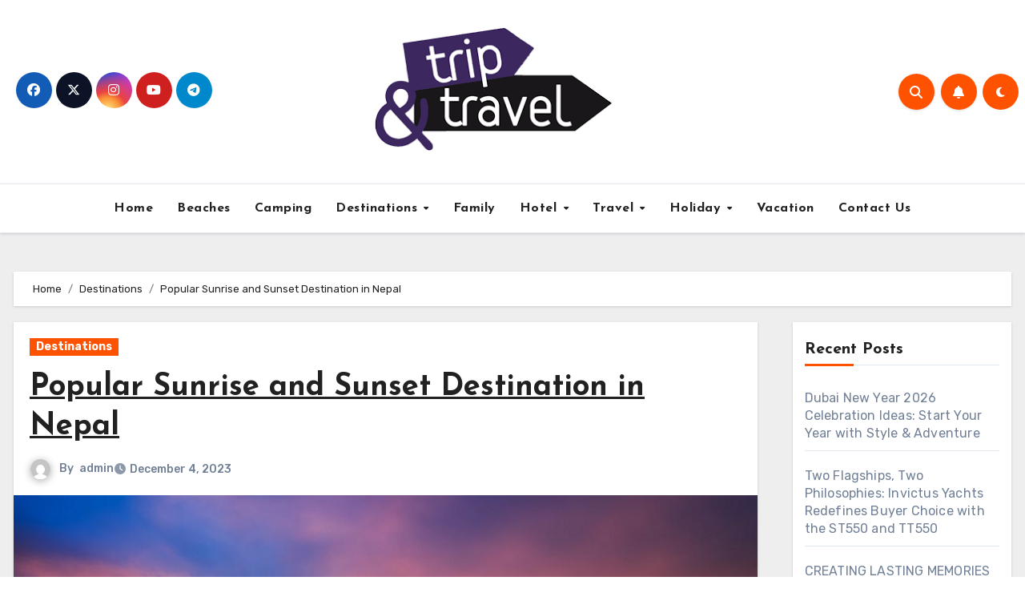

--- FILE ---
content_type: text/html; charset=UTF-8
request_url: https://traveltripblog.com/popular-sunrise-and-sunset-destination-in-nepal/
body_size: 25294
content:
<!-- =========================
  Page Breadcrumb   
============================== -->
<!DOCTYPE html>
<html lang="en-US">
<head>
	<meta name="adxom-verification" content="1gnitsoptseugdiap329402b4302f7fb4590f7f2034b2">

<meta charset="UTF-8">
<meta name="viewport" content="width=device-width, initial-scale=1">
<link rel="profile" href="https://gmpg.org/xfn/11">
<script async src="https://pagead2.googlesyndication.com/pagead/js/adsbygoogle.js?client=ca-pub-7003628982713027"
     crossorigin="anonymous"></script>
<meta name="robots" content="noodp" />
<meta name="robots" content="index, follow" /> 
<title>Popular Sunrise and Sunset Destination in Nepal | Traveltripblog.com</title>
    <style>
        #wpadminbar #wp-admin-bar-p404_free_top_button .ab-icon:before {
            content: "\f103";
            color:red;
            top: 2px;
        }
    </style>
    <meta name='robots' content='max-image-preview:large' />

<!-- All In One SEO Pack 3.7.1[608,662] -->
<meta name="description"  content="Nagarkot is the closest sunset and sunrise viewing point to Kathmandu. Mountains like Mount Everest, Annapurna, Manaslu, Ganesh Himal, Dorje Lakpa, and Langtang can be viewed from Nagarkot." />

<script type="application/ld+json" class="aioseop-schema">{"@context":"https://schema.org","@graph":[{"@type":"Organization","@id":"https://traveltripblog.com/#organization","url":"https://traveltripblog.com/","name":"","sameAs":[],"logo":{"@type":"ImageObject","@id":"https://traveltripblog.com/#logo","url":"https://traveltripblog.com/wp-content/uploads/2023/02/cropped-traveltripblog.png","caption":""},"image":{"@id":"https://traveltripblog.com/#logo"}},{"@type":"WebSite","@id":"https://traveltripblog.com/#website","url":"https://traveltripblog.com/","name":"","publisher":{"@id":"https://traveltripblog.com/#organization"},"potentialAction":{"@type":"SearchAction","target":"https://traveltripblog.com/?s={search_term_string}","query-input":"required name=search_term_string"}},{"@type":"WebPage","@id":"https://traveltripblog.com/popular-sunrise-and-sunset-destination-in-nepal/#webpage","url":"https://traveltripblog.com/popular-sunrise-and-sunset-destination-in-nepal/","inLanguage":"en-US","name":"Popular Sunrise and Sunset Destination in Nepal","isPartOf":{"@id":"https://traveltripblog.com/#website"},"breadcrumb":{"@id":"https://traveltripblog.com/popular-sunrise-and-sunset-destination-in-nepal/#breadcrumblist"},"description":"Nagarkot is the closest sunset and sunrise viewing point to Kathmandu. Mountains like Mount Everest, Annapurna, Manaslu, Ganesh Himal, Dorje Lakpa, and Langtang can be viewed from Nagarkot.","image":{"@type":"ImageObject","@id":"https://traveltripblog.com/popular-sunrise-and-sunset-destination-in-nepal/#primaryimage","url":"https://traveltripblog.com/wp-content/uploads/2023/11/destination.jpg","width":876,"height":492},"primaryImageOfPage":{"@id":"https://traveltripblog.com/popular-sunrise-and-sunset-destination-in-nepal/#primaryimage"},"datePublished":"2023-12-04T10:33:05+00:00","dateModified":"2023-12-04T11:04:23+00:00"},{"@type":"Article","@id":"https://traveltripblog.com/popular-sunrise-and-sunset-destination-in-nepal/#article","isPartOf":{"@id":"https://traveltripblog.com/popular-sunrise-and-sunset-destination-in-nepal/#webpage"},"author":{"@id":"https://traveltripblog.com/author/admin/#author"},"headline":"Popular Sunrise and Sunset Destination in Nepal","datePublished":"2023-12-04T10:33:05+00:00","dateModified":"2023-12-04T11:04:23+00:00","commentCount":0,"mainEntityOfPage":{"@id":"https://traveltripblog.com/popular-sunrise-and-sunset-destination-in-nepal/#webpage"},"publisher":{"@id":"https://traveltripblog.com/#organization"},"articleSection":"Destinations","image":{"@type":"ImageObject","@id":"https://traveltripblog.com/popular-sunrise-and-sunset-destination-in-nepal/#primaryimage","url":"https://traveltripblog.com/wp-content/uploads/2023/11/destination.jpg","width":876,"height":492}},{"@type":"Person","@id":"https://traveltripblog.com/author/admin/#author","name":"admin","sameAs":[],"image":{"@type":"ImageObject","@id":"https://traveltripblog.com/#personlogo","url":"https://secure.gravatar.com/avatar/424fc0aa8183da21d20cc3f03ee62099?s=96&d=mm&r=g","width":96,"height":96,"caption":"admin"}},{"@type":"BreadcrumbList","@id":"https://traveltripblog.com/popular-sunrise-and-sunset-destination-in-nepal/#breadcrumblist","itemListElement":[{"@type":"ListItem","position":1,"item":{"@type":"WebPage","@id":"https://traveltripblog.com/","url":"https://traveltripblog.com/","name":"Travel Trip Blog Sharing Latest News About Travel | Traveltripblog.com"}},{"@type":"ListItem","position":2,"item":{"@type":"WebPage","@id":"https://traveltripblog.com/popular-sunrise-and-sunset-destination-in-nepal/","url":"https://traveltripblog.com/popular-sunrise-and-sunset-destination-in-nepal/","name":"Popular Sunrise and Sunset Destination in Nepal"}}]}]}</script>
<link rel="canonical" href="https://traveltripblog.com/popular-sunrise-and-sunset-destination-in-nepal/" />
<!-- All In One SEO Pack -->
<link rel='dns-prefetch' href='//fonts.googleapis.com' />
<link rel="alternate" type="application/rss+xml" title=" &raquo; Feed" href="https://traveltripblog.com/feed/" />
<link rel="alternate" type="application/rss+xml" title=" &raquo; Comments Feed" href="https://traveltripblog.com/comments/feed/" />
<link rel="alternate" type="application/rss+xml" title=" &raquo; Popular Sunrise and Sunset Destination in Nepal Comments Feed" href="https://traveltripblog.com/popular-sunrise-and-sunset-destination-in-nepal/feed/" />
<script type="text/javascript">
/* <![CDATA[ */
window._wpemojiSettings = {"baseUrl":"https:\/\/s.w.org\/images\/core\/emoji\/15.0.3\/72x72\/","ext":".png","svgUrl":"https:\/\/s.w.org\/images\/core\/emoji\/15.0.3\/svg\/","svgExt":".svg","source":{"concatemoji":"https:\/\/traveltripblog.com\/wp-includes\/js\/wp-emoji-release.min.js?ver=6.6.4"}};
/*! This file is auto-generated */
!function(i,n){var o,s,e;function c(e){try{var t={supportTests:e,timestamp:(new Date).valueOf()};sessionStorage.setItem(o,JSON.stringify(t))}catch(e){}}function p(e,t,n){e.clearRect(0,0,e.canvas.width,e.canvas.height),e.fillText(t,0,0);var t=new Uint32Array(e.getImageData(0,0,e.canvas.width,e.canvas.height).data),r=(e.clearRect(0,0,e.canvas.width,e.canvas.height),e.fillText(n,0,0),new Uint32Array(e.getImageData(0,0,e.canvas.width,e.canvas.height).data));return t.every(function(e,t){return e===r[t]})}function u(e,t,n){switch(t){case"flag":return n(e,"\ud83c\udff3\ufe0f\u200d\u26a7\ufe0f","\ud83c\udff3\ufe0f\u200b\u26a7\ufe0f")?!1:!n(e,"\ud83c\uddfa\ud83c\uddf3","\ud83c\uddfa\u200b\ud83c\uddf3")&&!n(e,"\ud83c\udff4\udb40\udc67\udb40\udc62\udb40\udc65\udb40\udc6e\udb40\udc67\udb40\udc7f","\ud83c\udff4\u200b\udb40\udc67\u200b\udb40\udc62\u200b\udb40\udc65\u200b\udb40\udc6e\u200b\udb40\udc67\u200b\udb40\udc7f");case"emoji":return!n(e,"\ud83d\udc26\u200d\u2b1b","\ud83d\udc26\u200b\u2b1b")}return!1}function f(e,t,n){var r="undefined"!=typeof WorkerGlobalScope&&self instanceof WorkerGlobalScope?new OffscreenCanvas(300,150):i.createElement("canvas"),a=r.getContext("2d",{willReadFrequently:!0}),o=(a.textBaseline="top",a.font="600 32px Arial",{});return e.forEach(function(e){o[e]=t(a,e,n)}),o}function t(e){var t=i.createElement("script");t.src=e,t.defer=!0,i.head.appendChild(t)}"undefined"!=typeof Promise&&(o="wpEmojiSettingsSupports",s=["flag","emoji"],n.supports={everything:!0,everythingExceptFlag:!0},e=new Promise(function(e){i.addEventListener("DOMContentLoaded",e,{once:!0})}),new Promise(function(t){var n=function(){try{var e=JSON.parse(sessionStorage.getItem(o));if("object"==typeof e&&"number"==typeof e.timestamp&&(new Date).valueOf()<e.timestamp+604800&&"object"==typeof e.supportTests)return e.supportTests}catch(e){}return null}();if(!n){if("undefined"!=typeof Worker&&"undefined"!=typeof OffscreenCanvas&&"undefined"!=typeof URL&&URL.createObjectURL&&"undefined"!=typeof Blob)try{var e="postMessage("+f.toString()+"("+[JSON.stringify(s),u.toString(),p.toString()].join(",")+"));",r=new Blob([e],{type:"text/javascript"}),a=new Worker(URL.createObjectURL(r),{name:"wpTestEmojiSupports"});return void(a.onmessage=function(e){c(n=e.data),a.terminate(),t(n)})}catch(e){}c(n=f(s,u,p))}t(n)}).then(function(e){for(var t in e)n.supports[t]=e[t],n.supports.everything=n.supports.everything&&n.supports[t],"flag"!==t&&(n.supports.everythingExceptFlag=n.supports.everythingExceptFlag&&n.supports[t]);n.supports.everythingExceptFlag=n.supports.everythingExceptFlag&&!n.supports.flag,n.DOMReady=!1,n.readyCallback=function(){n.DOMReady=!0}}).then(function(){return e}).then(function(){var e;n.supports.everything||(n.readyCallback(),(e=n.source||{}).concatemoji?t(e.concatemoji):e.wpemoji&&e.twemoji&&(t(e.twemoji),t(e.wpemoji)))}))}((window,document),window._wpemojiSettings);
/* ]]> */
</script>
		<style type="text/css">
			.epvc-eye {
				margin-right: 3px;
				width: 13px;
				display: inline-block;
				height: 13px;
				border: solid 1px #000;
				border-radius:  75% 15%;
				position: relative;
				transform: rotate(45deg);
			}
			.epvc-eye:before {
				content: '';
				display: block;
				position: absolute;
				width: 5px;
				height: 5px;
				border: solid 1px #000;
				border-radius: 50%;
				left: 3px;
				top: 3px;
			}
		</style>
	<style id='wp-emoji-styles-inline-css' type='text/css'>

	img.wp-smiley, img.emoji {
		display: inline !important;
		border: none !important;
		box-shadow: none !important;
		height: 1em !important;
		width: 1em !important;
		margin: 0 0.07em !important;
		vertical-align: -0.1em !important;
		background: none !important;
		padding: 0 !important;
	}
</style>
<link rel='stylesheet' id='wp-block-library-css' href='https://traveltripblog.com/wp-includes/css/dist/block-library/style.min.css?ver=6.6.4' type='text/css' media='all' />
<style id='wp-block-library-theme-inline-css' type='text/css'>
.wp-block-audio :where(figcaption){color:#555;font-size:13px;text-align:center}.is-dark-theme .wp-block-audio :where(figcaption){color:#ffffffa6}.wp-block-audio{margin:0 0 1em}.wp-block-code{border:1px solid #ccc;border-radius:4px;font-family:Menlo,Consolas,monaco,monospace;padding:.8em 1em}.wp-block-embed :where(figcaption){color:#555;font-size:13px;text-align:center}.is-dark-theme .wp-block-embed :where(figcaption){color:#ffffffa6}.wp-block-embed{margin:0 0 1em}.blocks-gallery-caption{color:#555;font-size:13px;text-align:center}.is-dark-theme .blocks-gallery-caption{color:#ffffffa6}:root :where(.wp-block-image figcaption){color:#555;font-size:13px;text-align:center}.is-dark-theme :root :where(.wp-block-image figcaption){color:#ffffffa6}.wp-block-image{margin:0 0 1em}.wp-block-pullquote{border-bottom:4px solid;border-top:4px solid;color:currentColor;margin-bottom:1.75em}.wp-block-pullquote cite,.wp-block-pullquote footer,.wp-block-pullquote__citation{color:currentColor;font-size:.8125em;font-style:normal;text-transform:uppercase}.wp-block-quote{border-left:.25em solid;margin:0 0 1.75em;padding-left:1em}.wp-block-quote cite,.wp-block-quote footer{color:currentColor;font-size:.8125em;font-style:normal;position:relative}.wp-block-quote.has-text-align-right{border-left:none;border-right:.25em solid;padding-left:0;padding-right:1em}.wp-block-quote.has-text-align-center{border:none;padding-left:0}.wp-block-quote.is-large,.wp-block-quote.is-style-large,.wp-block-quote.is-style-plain{border:none}.wp-block-search .wp-block-search__label{font-weight:700}.wp-block-search__button{border:1px solid #ccc;padding:.375em .625em}:where(.wp-block-group.has-background){padding:1.25em 2.375em}.wp-block-separator.has-css-opacity{opacity:.4}.wp-block-separator{border:none;border-bottom:2px solid;margin-left:auto;margin-right:auto}.wp-block-separator.has-alpha-channel-opacity{opacity:1}.wp-block-separator:not(.is-style-wide):not(.is-style-dots){width:100px}.wp-block-separator.has-background:not(.is-style-dots){border-bottom:none;height:1px}.wp-block-separator.has-background:not(.is-style-wide):not(.is-style-dots){height:2px}.wp-block-table{margin:0 0 1em}.wp-block-table td,.wp-block-table th{word-break:normal}.wp-block-table :where(figcaption){color:#555;font-size:13px;text-align:center}.is-dark-theme .wp-block-table :where(figcaption){color:#ffffffa6}.wp-block-video :where(figcaption){color:#555;font-size:13px;text-align:center}.is-dark-theme .wp-block-video :where(figcaption){color:#ffffffa6}.wp-block-video{margin:0 0 1em}:root :where(.wp-block-template-part.has-background){margin-bottom:0;margin-top:0;padding:1.25em 2.375em}
</style>
<style id='classic-theme-styles-inline-css' type='text/css'>
/*! This file is auto-generated */
.wp-block-button__link{color:#fff;background-color:#32373c;border-radius:9999px;box-shadow:none;text-decoration:none;padding:calc(.667em + 2px) calc(1.333em + 2px);font-size:1.125em}.wp-block-file__button{background:#32373c;color:#fff;text-decoration:none}
</style>
<style id='global-styles-inline-css' type='text/css'>
:root{--wp--preset--aspect-ratio--square: 1;--wp--preset--aspect-ratio--4-3: 4/3;--wp--preset--aspect-ratio--3-4: 3/4;--wp--preset--aspect-ratio--3-2: 3/2;--wp--preset--aspect-ratio--2-3: 2/3;--wp--preset--aspect-ratio--16-9: 16/9;--wp--preset--aspect-ratio--9-16: 9/16;--wp--preset--color--black: #000000;--wp--preset--color--cyan-bluish-gray: #abb8c3;--wp--preset--color--white: #ffffff;--wp--preset--color--pale-pink: #f78da7;--wp--preset--color--vivid-red: #cf2e2e;--wp--preset--color--luminous-vivid-orange: #ff6900;--wp--preset--color--luminous-vivid-amber: #fcb900;--wp--preset--color--light-green-cyan: #7bdcb5;--wp--preset--color--vivid-green-cyan: #00d084;--wp--preset--color--pale-cyan-blue: #8ed1fc;--wp--preset--color--vivid-cyan-blue: #0693e3;--wp--preset--color--vivid-purple: #9b51e0;--wp--preset--gradient--vivid-cyan-blue-to-vivid-purple: linear-gradient(135deg,rgba(6,147,227,1) 0%,rgb(155,81,224) 100%);--wp--preset--gradient--light-green-cyan-to-vivid-green-cyan: linear-gradient(135deg,rgb(122,220,180) 0%,rgb(0,208,130) 100%);--wp--preset--gradient--luminous-vivid-amber-to-luminous-vivid-orange: linear-gradient(135deg,rgba(252,185,0,1) 0%,rgba(255,105,0,1) 100%);--wp--preset--gradient--luminous-vivid-orange-to-vivid-red: linear-gradient(135deg,rgba(255,105,0,1) 0%,rgb(207,46,46) 100%);--wp--preset--gradient--very-light-gray-to-cyan-bluish-gray: linear-gradient(135deg,rgb(238,238,238) 0%,rgb(169,184,195) 100%);--wp--preset--gradient--cool-to-warm-spectrum: linear-gradient(135deg,rgb(74,234,220) 0%,rgb(151,120,209) 20%,rgb(207,42,186) 40%,rgb(238,44,130) 60%,rgb(251,105,98) 80%,rgb(254,248,76) 100%);--wp--preset--gradient--blush-light-purple: linear-gradient(135deg,rgb(255,206,236) 0%,rgb(152,150,240) 100%);--wp--preset--gradient--blush-bordeaux: linear-gradient(135deg,rgb(254,205,165) 0%,rgb(254,45,45) 50%,rgb(107,0,62) 100%);--wp--preset--gradient--luminous-dusk: linear-gradient(135deg,rgb(255,203,112) 0%,rgb(199,81,192) 50%,rgb(65,88,208) 100%);--wp--preset--gradient--pale-ocean: linear-gradient(135deg,rgb(255,245,203) 0%,rgb(182,227,212) 50%,rgb(51,167,181) 100%);--wp--preset--gradient--electric-grass: linear-gradient(135deg,rgb(202,248,128) 0%,rgb(113,206,126) 100%);--wp--preset--gradient--midnight: linear-gradient(135deg,rgb(2,3,129) 0%,rgb(40,116,252) 100%);--wp--preset--font-size--small: 13px;--wp--preset--font-size--medium: 20px;--wp--preset--font-size--large: 36px;--wp--preset--font-size--x-large: 42px;--wp--preset--spacing--20: 0.44rem;--wp--preset--spacing--30: 0.67rem;--wp--preset--spacing--40: 1rem;--wp--preset--spacing--50: 1.5rem;--wp--preset--spacing--60: 2.25rem;--wp--preset--spacing--70: 3.38rem;--wp--preset--spacing--80: 5.06rem;--wp--preset--shadow--natural: 6px 6px 9px rgba(0, 0, 0, 0.2);--wp--preset--shadow--deep: 12px 12px 50px rgba(0, 0, 0, 0.4);--wp--preset--shadow--sharp: 6px 6px 0px rgba(0, 0, 0, 0.2);--wp--preset--shadow--outlined: 6px 6px 0px -3px rgba(255, 255, 255, 1), 6px 6px rgba(0, 0, 0, 1);--wp--preset--shadow--crisp: 6px 6px 0px rgba(0, 0, 0, 1);}:root :where(.is-layout-flow) > :first-child{margin-block-start: 0;}:root :where(.is-layout-flow) > :last-child{margin-block-end: 0;}:root :where(.is-layout-flow) > *{margin-block-start: 24px;margin-block-end: 0;}:root :where(.is-layout-constrained) > :first-child{margin-block-start: 0;}:root :where(.is-layout-constrained) > :last-child{margin-block-end: 0;}:root :where(.is-layout-constrained) > *{margin-block-start: 24px;margin-block-end: 0;}:root :where(.is-layout-flex){gap: 24px;}:root :where(.is-layout-grid){gap: 24px;}body .is-layout-flex{display: flex;}.is-layout-flex{flex-wrap: wrap;align-items: center;}.is-layout-flex > :is(*, div){margin: 0;}body .is-layout-grid{display: grid;}.is-layout-grid > :is(*, div){margin: 0;}.has-black-color{color: var(--wp--preset--color--black) !important;}.has-cyan-bluish-gray-color{color: var(--wp--preset--color--cyan-bluish-gray) !important;}.has-white-color{color: var(--wp--preset--color--white) !important;}.has-pale-pink-color{color: var(--wp--preset--color--pale-pink) !important;}.has-vivid-red-color{color: var(--wp--preset--color--vivid-red) !important;}.has-luminous-vivid-orange-color{color: var(--wp--preset--color--luminous-vivid-orange) !important;}.has-luminous-vivid-amber-color{color: var(--wp--preset--color--luminous-vivid-amber) !important;}.has-light-green-cyan-color{color: var(--wp--preset--color--light-green-cyan) !important;}.has-vivid-green-cyan-color{color: var(--wp--preset--color--vivid-green-cyan) !important;}.has-pale-cyan-blue-color{color: var(--wp--preset--color--pale-cyan-blue) !important;}.has-vivid-cyan-blue-color{color: var(--wp--preset--color--vivid-cyan-blue) !important;}.has-vivid-purple-color{color: var(--wp--preset--color--vivid-purple) !important;}.has-black-background-color{background-color: var(--wp--preset--color--black) !important;}.has-cyan-bluish-gray-background-color{background-color: var(--wp--preset--color--cyan-bluish-gray) !important;}.has-white-background-color{background-color: var(--wp--preset--color--white) !important;}.has-pale-pink-background-color{background-color: var(--wp--preset--color--pale-pink) !important;}.has-vivid-red-background-color{background-color: var(--wp--preset--color--vivid-red) !important;}.has-luminous-vivid-orange-background-color{background-color: var(--wp--preset--color--luminous-vivid-orange) !important;}.has-luminous-vivid-amber-background-color{background-color: var(--wp--preset--color--luminous-vivid-amber) !important;}.has-light-green-cyan-background-color{background-color: var(--wp--preset--color--light-green-cyan) !important;}.has-vivid-green-cyan-background-color{background-color: var(--wp--preset--color--vivid-green-cyan) !important;}.has-pale-cyan-blue-background-color{background-color: var(--wp--preset--color--pale-cyan-blue) !important;}.has-vivid-cyan-blue-background-color{background-color: var(--wp--preset--color--vivid-cyan-blue) !important;}.has-vivid-purple-background-color{background-color: var(--wp--preset--color--vivid-purple) !important;}.has-black-border-color{border-color: var(--wp--preset--color--black) !important;}.has-cyan-bluish-gray-border-color{border-color: var(--wp--preset--color--cyan-bluish-gray) !important;}.has-white-border-color{border-color: var(--wp--preset--color--white) !important;}.has-pale-pink-border-color{border-color: var(--wp--preset--color--pale-pink) !important;}.has-vivid-red-border-color{border-color: var(--wp--preset--color--vivid-red) !important;}.has-luminous-vivid-orange-border-color{border-color: var(--wp--preset--color--luminous-vivid-orange) !important;}.has-luminous-vivid-amber-border-color{border-color: var(--wp--preset--color--luminous-vivid-amber) !important;}.has-light-green-cyan-border-color{border-color: var(--wp--preset--color--light-green-cyan) !important;}.has-vivid-green-cyan-border-color{border-color: var(--wp--preset--color--vivid-green-cyan) !important;}.has-pale-cyan-blue-border-color{border-color: var(--wp--preset--color--pale-cyan-blue) !important;}.has-vivid-cyan-blue-border-color{border-color: var(--wp--preset--color--vivid-cyan-blue) !important;}.has-vivid-purple-border-color{border-color: var(--wp--preset--color--vivid-purple) !important;}.has-vivid-cyan-blue-to-vivid-purple-gradient-background{background: var(--wp--preset--gradient--vivid-cyan-blue-to-vivid-purple) !important;}.has-light-green-cyan-to-vivid-green-cyan-gradient-background{background: var(--wp--preset--gradient--light-green-cyan-to-vivid-green-cyan) !important;}.has-luminous-vivid-amber-to-luminous-vivid-orange-gradient-background{background: var(--wp--preset--gradient--luminous-vivid-amber-to-luminous-vivid-orange) !important;}.has-luminous-vivid-orange-to-vivid-red-gradient-background{background: var(--wp--preset--gradient--luminous-vivid-orange-to-vivid-red) !important;}.has-very-light-gray-to-cyan-bluish-gray-gradient-background{background: var(--wp--preset--gradient--very-light-gray-to-cyan-bluish-gray) !important;}.has-cool-to-warm-spectrum-gradient-background{background: var(--wp--preset--gradient--cool-to-warm-spectrum) !important;}.has-blush-light-purple-gradient-background{background: var(--wp--preset--gradient--blush-light-purple) !important;}.has-blush-bordeaux-gradient-background{background: var(--wp--preset--gradient--blush-bordeaux) !important;}.has-luminous-dusk-gradient-background{background: var(--wp--preset--gradient--luminous-dusk) !important;}.has-pale-ocean-gradient-background{background: var(--wp--preset--gradient--pale-ocean) !important;}.has-electric-grass-gradient-background{background: var(--wp--preset--gradient--electric-grass) !important;}.has-midnight-gradient-background{background: var(--wp--preset--gradient--midnight) !important;}.has-small-font-size{font-size: var(--wp--preset--font-size--small) !important;}.has-medium-font-size{font-size: var(--wp--preset--font-size--medium) !important;}.has-large-font-size{font-size: var(--wp--preset--font-size--large) !important;}.has-x-large-font-size{font-size: var(--wp--preset--font-size--x-large) !important;}
:root :where(.wp-block-pullquote){font-size: 1.5em;line-height: 1.6;}
</style>
<link rel='stylesheet' id='blogus-fonts-css' href='//fonts.googleapis.com/css?family=Josefin+Sans%3A300%2C400%2C500%2C700%7COpen+Sans%3A300%2C400%2C600%2C700%7CKalam%3A300%2C400%2C700%7CRokkitt%3A300%2C400%2C700%7CJost%3A300%2C400%2C500%2C700%7CPoppins%3A300%2C400%2C500%2C600%2C700%7CLato%3A300%2C400%2C700%7CNoto+Serif%3A300%2C400%2C700%7CRaleway%3A300%2C400%2C500%2C700%7CRoboto%3A300%2C400%2C500%2C700%7CRubik%3A300%2C400%2C500%2C700&#038;display=swap&#038;subset=latin,latin-ext' type='text/css' media='all' />
<link rel='stylesheet' id='blogus-google-fonts-css' href='//fonts.googleapis.com/css?family=ABeeZee%7CAbel%7CAbril+Fatface%7CAclonica%7CAcme%7CActor%7CAdamina%7CAdvent+Pro%7CAguafina+Script%7CAkronim%7CAladin%7CAldrich%7CAlef%7CAlegreya%7CAlegreya+SC%7CAlegreya+Sans%7CAlegreya+Sans+SC%7CAlex+Brush%7CAlfa+Slab+One%7CAlice%7CAlike%7CAlike+Angular%7CAllan%7CAllerta%7CAllerta+Stencil%7CAllura%7CAlmendra%7CAlmendra+Display%7CAlmendra+SC%7CAmarante%7CAmaranth%7CAmatic+SC%7CAmatica+SC%7CAmethysta%7CAmiko%7CAmiri%7CAmita%7CAnaheim%7CAndada%7CAndika%7CAngkor%7CAnnie+Use+Your+Telescope%7CAnonymous+Pro%7CAntic%7CAntic+Didone%7CAntic+Slab%7CAnton%7CArapey%7CArbutus%7CArbutus+Slab%7CArchitects+Daughter%7CArchivo+Black%7CArchivo+Narrow%7CAref+Ruqaa%7CArima+Madurai%7CArimo%7CArizonia%7CArmata%7CArtifika%7CArvo%7CArya%7CAsap%7CAsar%7CAsset%7CAssistant%7CAstloch%7CAsul%7CAthiti%7CAtma%7CAtomic+Age%7CAubrey%7CAudiowide%7CAutour+One%7CAverage%7CAverage+Sans%7CAveria+Gruesa+Libre%7CAveria+Libre%7CAveria+Sans+Libre%7CAveria+Serif+Libre%7CBad+Script%7CBaloo%7CBaloo+Bhai%7CBaloo+Da%7CBaloo+Thambi%7CBalthazar%7CBangers%7CBasic%7CBattambang%7CBaumans%7CBayon%7CBelgrano%7CBelleza%7CBenchNine%7CBentham%7CBerkshire+Swash%7CBevan%7CBigelow+Rules%7CBigshot+One%7CBilbo%7CBilbo+Swash+Caps%7CBioRhyme%7CBioRhyme+Expanded%7CBiryani%7CBitter%7CBlack+Ops+One%7CBokor%7CBonbon%7CBoogaloo%7CBowlby+One%7CBowlby+One+SC%7CBrawler%7CBree+Serif%7CBubblegum+Sans%7CBubbler+One%7CBuda%7CBuenard%7CBungee%7CBungee+Hairline%7CBungee+Inline%7CBungee+Outline%7CBungee+Shade%7CButcherman%7CButterfly+Kids%7CCabin%7CCabin+Condensed%7CCabin+Sketch%7CCaesar+Dressing%7CCagliostro%7CCairo%7CCalligraffitti%7CCambay%7CCambo%7CCandal%7CCantarell%7CCantata+One%7CCantora+One%7CCapriola%7CCardo%7CCarme%7CCarrois+Gothic%7CCarrois+Gothic+SC%7CCarter+One%7CCatamaran%7CCaudex%7CCaveat%7CCaveat+Brush%7CCedarville+Cursive%7CCeviche+One%7CChanga%7CChanga+One%7CChango%7CChathura%7CChau+Philomene+One%7CChela+One%7CChelsea+Market%7CChenla%7CCherry+Cream+Soda%7CCherry+Swash%7CChewy%7CChicle%7CChivo%7CChonburi%7CCinzel%7CCinzel+Decorative%7CClicker+Script%7CCoda%7CCoda+Caption%7CCodystar%7CCoiny%7CCombo%7CComfortaa%7CComing+Soon%7CConcert+One%7CCondiment%7CContent%7CContrail+One%7CConvergence%7CCookie%7CCopse%7CCorben%7CCormorant%7CCormorant+Garamond%7CCormorant+Infant%7CCormorant+SC%7CCormorant+Unicase%7CCormorant+Upright%7CCourgette%7CCousine%7CCoustard%7CCovered+By+Your+Grace%7CCrafty+Girls%7CCreepster%7CCrete+Round%7CCrimson+Text%7CCroissant+One%7CCrushed%7CCuprum%7CCutive%7CCutive+Mono%7CDamion%7CDancing+Script%7CDangrek%7CDavid+Libre%7CDawning+of+a+New+Day%7CDays+One%7CDekko%7CDelius%7CDelius+Swash+Caps%7CDelius+Unicase%7CDella+Respira%7CDenk+One%7CDevonshire%7CDhurjati%7CDidact+Gothic%7CDiplomata%7CDiplomata+SC%7CDomine%7CDonegal+One%7CDoppio+One%7CDorsa%7CDosis%7CDr+Sugiyama%7CDroid+Sans%7CDroid+Sans+Mono%7CDroid+Serif%7CDuru+Sans%7CDynalight%7CEB+Garamond%7CEagle+Lake%7CEater%7CEconomica%7CEczar%7CEk+Mukta%7CEl+Messiri%7CElectrolize%7CElsie%7CElsie+Swash+Caps%7CEmblema+One%7CEmilys+Candy%7CEngagement%7CEnglebert%7CEnriqueta%7CErica+One%7CEsteban%7CEuphoria+Script%7CEwert%7CExo%7CExo+2%7CExpletus+Sans%7CFanwood+Text%7CFarsan%7CFascinate%7CFascinate+Inline%7CFaster+One%7CFasthand%7CFauna+One%7CFederant%7CFedero%7CFelipa%7CFenix%7CFinger+Paint%7CFira+Mono%7CFira+Sans%7CFjalla+One%7CFjord+One%7CFlamenco%7CFlavors%7CFondamento%7CFontdiner+Swanky%7CForum%7CFrancois+One%7CFrank+Ruhl+Libre%7CFreckle+Face%7CFredericka+the+Great%7CFredoka+One%7CFreehand%7CFresca%7CFrijole%7CFruktur%7CFugaz+One%7CGFS+Didot%7CGFS+Neohellenic%7CGabriela%7CGafata%7CGalada%7CGaldeano%7CGalindo%7CGentium+Basic%7CGentium+Book+Basic%7CGeo%7CGeostar%7CGeostar+Fill%7CGermania+One%7CGidugu%7CGilda+Display%7CGive+You+Glory%7CGlass+Antiqua%7CGlegoo%7CGloria+Hallelujah%7CGoblin+One%7CGochi+Hand%7CGorditas%7CGoudy+Bookletter+1911%7CGraduate%7CGrand+Hotel%7CGravitas+One%7CGreat+Vibes%7CGriffy%7CGruppo%7CGudea%7CGurajada%7CHabibi%7CHalant%7CHammersmith+One%7CHanalei%7CHanalei+Fill%7CHandlee%7CHanuman%7CHappy+Monkey%7CHarmattan%7CHeadland+One%7CHeebo%7CHenny+Penny%7CHerr+Von+Muellerhoff%7CHind%7CHind+Guntur%7CHind+Madurai%7CHind+Siliguri%7CHind+Vadodara%7CHoltwood+One+SC%7CHomemade+Apple%7CHomenaje%7CIM+Fell+DW+Pica%7CIM+Fell+DW+Pica+SC%7CIM+Fell+Double+Pica%7CIM+Fell+Double+Pica+SC%7CIM+Fell+English%7CIM+Fell+English+SC%7CIM+Fell+French+Canon%7CIM+Fell+French+Canon+SC%7CIM+Fell+Great+Primer%7CIM+Fell+Great+Primer+SC%7CIceberg%7CIceland%7CImprima%7CInconsolata%7CInder%7CIndie+Flower%7CInika%7CInknut+Antiqua%7CIrish+Grover%7CIstok+Web%7CItaliana%7CItalianno%7CItim%7CJacques+Francois%7CJacques+Francois+Shadow%7CJaldi%7CJim+Nightshade%7CJockey+One%7CJolly+Lodger%7CJomhuria%7CJosefin+Sans%7CJosefin+Slab%7CJoti+One%7CJudson%7CJulee%7CJulius+Sans+One%7CJunge%7CJura%7CJust+Another+Hand%7CJust+Me+Again+Down+Here%7CKadwa%7CKalam%7CKameron%7CKanit%7CKantumruy%7CKarla%7CKarma%7CKatibeh%7CKaushan+Script%7CKavivanar%7CKavoon%7CKdam+Thmor%7CKeania+One%7CKelly+Slab%7CKenia%7CKhand%7CKhmer%7CKhula%7CKite+One%7CKnewave%7CKotta+One%7CKoulen%7CKranky%7CKreon%7CKristi%7CKrona+One%7CKumar+One%7CKumar+One+Outline%7CKurale%7CLa+Belle+Aurore%7CLaila%7CLakki+Reddy%7CLalezar%7CLancelot%7CLateef%7CLato%7CLeague+Script%7CLeckerli+One%7CLedger%7CLekton%7CLemon%7CLemonada%7CLibre+Baskerville%7CLibre+Franklin%7CLife+Savers%7CLilita+One%7CLily+Script+One%7CLimelight%7CLinden+Hill%7CLobster%7CLobster+Two%7CLondrina+Outline%7CLondrina+Shadow%7CLondrina+Sketch%7CLondrina+Solid%7CLora%7CLove+Ya+Like+A+Sister%7CLoved+by+the+King%7CLovers+Quarrel%7CLuckiest+Guy%7CLusitana%7CLustria%7CMacondo%7CMacondo+Swash+Caps%7CMada%7CMagra%7CMaiden+Orange%7CMaitree%7CMako%7CMallanna%7CMandali%7CMarcellus%7CMarcellus+SC%7CMarck+Script%7CMargarine%7CMarko+One%7CMarmelad%7CMartel%7CMartel+Sans%7CMarvel%7CMate%7CMate+SC%7CMaven+Pro%7CMcLaren%7CMeddon%7CMedievalSharp%7CMedula+One%7CMeera+Inimai%7CMegrim%7CMeie+Script%7CMerienda%7CMerienda+One%7CMerriweather%7CMerriweather+Sans%7CMetal%7CMetal+Mania%7CMetamorphous%7CMetrophobic%7CMichroma%7CMilonga%7CMiltonian%7CMiltonian+Tattoo%7CMiniver%7CMiriam+Libre%7CMirza%7CMiss+Fajardose%7CMitr%7CModak%7CModern+Antiqua%7CMogra%7CMolengo%7CMolle%7CMonda%7CMonofett%7CMonoton%7CMonsieur+La+Doulaise%7CMontaga%7CMontez%7CMontserrat%7CMontserrat+Alternates%7CMontserrat+Subrayada%7CMoul%7CMoulpali%7CMountains+of+Christmas%7CMouse+Memoirs%7CMr+Bedfort%7CMr+Dafoe%7CMr+De+Haviland%7CMrs+Saint+Delafield%7CMrs+Sheppards%7CMukta+Vaani%7CMuli%7CMystery+Quest%7CNTR%7CNeucha%7CNeuton%7CNew+Rocker%7CNews+Cycle%7CNiconne%7CNixie+One%7CNobile%7CNokora%7CNorican%7CNosifer%7CNothing+You+Could+Do%7CNoticia+Text%7CNoto+Sans%7CNoto+Serif%7CNova+Cut%7CNova+Flat%7CNova+Mono%7CNova+Oval%7CNova+Round%7CNova+Script%7CNova+Slim%7CNova+Square%7CNumans%7CNunito%7COdor+Mean+Chey%7COffside%7COld+Standard+TT%7COldenburg%7COleo+Script%7COleo+Script+Swash+Caps%7COpen+Sans%7COpen+Sans+Condensed%7COranienbaum%7COrbitron%7COregano%7COrienta%7COriginal+Surfer%7COswald%7COver+the+Rainbow%7COverlock%7COverlock+SC%7COvo%7COxygen%7COxygen+Mono%7CPT+Mono%7CPT+Sans%7CPT+Sans+Caption%7CPT+Sans+Narrow%7CPT+Serif%7CPT+Serif+Caption%7CPacifico%7CPalanquin%7CPalanquin+Dark%7CPaprika%7CParisienne%7CPassero+One%7CPassion+One%7CPathway+Gothic+One%7CPatrick+Hand%7CPatrick+Hand+SC%7CPattaya%7CPatua+One%7CPavanam%7CPaytone+One%7CPeddana%7CPeralta%7CPermanent+Marker%7CPetit+Formal+Script%7CPetrona%7CPhilosopher%7CPiedra%7CPinyon+Script%7CPirata+One%7CPlaster%7CPlay%7CPlayball%7CPlayfair+Display%7CPlayfair+Display+SC%7CPodkova%7CPoiret+One%7CPoller+One%7CPoly%7CPompiere%7CPontano+Sans%7CPoppins%7CPort+Lligat+Sans%7CPort+Lligat+Slab%7CPragati+Narrow%7CPrata%7CPreahvihear%7CPress+Start+2P%7CPridi%7CPrincess+Sofia%7CProciono%7CPrompt%7CProsto+One%7CProza+Libre%7CPuritan%7CPurple+Purse%7CQuando%7CQuantico%7CQuattrocento%7CQuattrocento+Sans%7CQuestrial%7CQuicksand%7CQuintessential%7CQwigley%7CRacing+Sans+One%7CRadley%7CRajdhani%7CRakkas%7CRaleway%7CRaleway+Dots%7CRamabhadra%7CRamaraja%7CRambla%7CRammetto+One%7CRanchers%7CRancho%7CRanga%7CRasa%7CRationale%7CRavi+Prakash%7CRedressed%7CReem+Kufi%7CReenie+Beanie%7CRevalia%7CRhodium+Libre%7CRibeye%7CRibeye+Marrow%7CRighteous%7CRisque%7CRoboto%7CRoboto+Condensed%7CRoboto+Mono%7CRoboto+Slab%7CRochester%7CRock+Salt%7CRokkitt%7CRomanesco%7CRopa+Sans%7CRosario%7CRosarivo%7CRouge+Script%7CRozha+One%7CRubik%7CRubik+Mono+One%7CRubik+One%7CRuda%7CRufina%7CRuge+Boogie%7CRuluko%7CRum+Raisin%7CRuslan+Display%7CRusso+One%7CRuthie%7CRye%7CSacramento%7CSahitya%7CSail%7CSalsa%7CSanchez%7CSancreek%7CSansita+One%7CSarala%7CSarina%7CSarpanch%7CSatisfy%7CScada%7CScheherazade%7CSchoolbell%7CScope+One%7CSeaweed+Script%7CSecular+One%7CSevillana%7CSeymour+One%7CShadows+Into+Light%7CShadows+Into+Light+Two%7CShanti%7CShare%7CShare+Tech%7CShare+Tech+Mono%7CShojumaru%7CShort+Stack%7CShrikhand%7CSiemreap%7CSigmar+One%7CSignika%7CSignika+Negative%7CSimonetta%7CSintony%7CSirin+Stencil%7CSix+Caps%7CSkranji%7CSlabo+13px%7CSlabo+27px%7CSlackey%7CSmokum%7CSmythe%7CSniglet%7CSnippet%7CSnowburst+One%7CSofadi+One%7CSofia%7CSonsie+One%7CSorts+Mill+Goudy%7CSource+Code+Pro%7CSource+Sans+Pro%7CSource+Serif+Pro%7CSpace+Mono%7CSpecial+Elite%7CSpicy+Rice%7CSpinnaker%7CSpirax%7CSquada+One%7CSree+Krushnadevaraya%7CSriracha%7CStalemate%7CStalinist+One%7CStardos+Stencil%7CStint+Ultra+Condensed%7CStint+Ultra+Expanded%7CStoke%7CStrait%7CSue+Ellen+Francisco%7CSuez+One%7CSumana%7CSunshiney%7CSupermercado+One%7CSura%7CSuranna%7CSuravaram%7CSuwannaphum%7CSwanky+and+Moo+Moo%7CSyncopate%7CTangerine%7CTaprom%7CTauri%7CTaviraj%7CTeko%7CTelex%7CTenali+Ramakrishna%7CTenor+Sans%7CText+Me+One%7CThe+Girl+Next+Door%7CTienne%7CTillana%7CTimmana%7CTinos%7CTitan+One%7CTitillium+Web%7CTrade+Winds%7CTrirong%7CTrocchi%7CTrochut%7CTrykker%7CTulpen+One%7CUbuntu%7CUbuntu+Condensed%7CUbuntu+Mono%7CUltra%7CUncial+Antiqua%7CUnderdog%7CUnica+One%7CUnifrakturCook%7CUnifrakturMaguntia%7CUnkempt%7CUnlock%7CUnna%7CVT323%7CVampiro+One%7CVarela%7CVarela+Round%7CVast+Shadow%7CVesper+Libre%7CVibur%7CVidaloka%7CViga%7CVoces%7CVolkhov%7CVollkorn%7CVoltaire%7CWaiting+for+the+Sunrise%7CWallpoet%7CWalter+Turncoat%7CWarnes%7CWellfleet%7CWendy+One%7CWire+One%7CWork+Sans%7CYanone+Kaffeesatz%7CYantramanav%7CYatra+One%7CYellowtail%7CYeseva+One%7CYesteryear%7CYrsa%7CZeyada&#038;subset=latin%2Clatin-ext' type='text/css' media='all' />
<link rel='stylesheet' id='bootstrap-css' href='https://traveltripblog.com/wp-content/themes/blogus/css/bootstrap.css?ver=6.6.4' type='text/css' media='all' />
<link rel='stylesheet' id='blogus-style-css' href='https://traveltripblog.com/wp-content/themes/blogboom/style.css?ver=6.6.4' type='text/css' media='all' />
<link rel='stylesheet' id='all-css-css' href='https://traveltripblog.com/wp-content/themes/blogus/css/all.css?ver=6.6.4' type='text/css' media='all' />
<link rel='stylesheet' id='dark-css' href='https://traveltripblog.com/wp-content/themes/blogus/css/colors/dark.css?ver=6.6.4' type='text/css' media='all' />
<link rel='stylesheet' id='swiper-bundle-css-css' href='https://traveltripblog.com/wp-content/themes/blogus/css/swiper-bundle.css?ver=6.6.4' type='text/css' media='all' />
<link rel='stylesheet' id='smartmenus-css' href='https://traveltripblog.com/wp-content/themes/blogus/css/jquery.smartmenus.bootstrap.css?ver=6.6.4' type='text/css' media='all' />
<link rel='stylesheet' id='animate-css' href='https://traveltripblog.com/wp-content/themes/blogus/css/animate.css?ver=6.6.4' type='text/css' media='all' />
<link rel='stylesheet' id='blogus-style-parent-css' href='https://traveltripblog.com/wp-content/themes/blogus/style.css?ver=6.6.4' type='text/css' media='all' />
<link rel='stylesheet' id='blogboom-style-css' href='https://traveltripblog.com/wp-content/themes/blogboom/style.css?ver=1.0' type='text/css' media='all' />
<link rel='stylesheet' id='blogboom-default-css-css' href='https://traveltripblog.com/wp-content/themes/blogboom/css/colors/default.css?ver=6.6.4' type='text/css' media='all' />
<link rel='stylesheet' id='blogboom-dark-css' href='https://traveltripblog.com/wp-content/themes/blogus/css/colors/dark.css?ver=6.6.4' type='text/css' media='all' />
<script type="text/javascript" src="https://traveltripblog.com/wp-includes/js/jquery/jquery.min.js?ver=3.7.1" id="jquery-core-js"></script>
<script type="text/javascript" src="https://traveltripblog.com/wp-includes/js/jquery/jquery-migrate.min.js?ver=3.4.1" id="jquery-migrate-js"></script>
<script type="text/javascript" src="https://traveltripblog.com/wp-content/themes/blogus/js/navigation.js?ver=6.6.4" id="blogus-navigation-js"></script>
<script type="text/javascript" src="https://traveltripblog.com/wp-content/themes/blogus/js/bootstrap.js?ver=6.6.4" id="blogus_bootstrap_script-js"></script>
<script type="text/javascript" src="https://traveltripblog.com/wp-content/themes/blogus/js/swiper-bundle.js?ver=6.6.4" id="swiper-bundle-js"></script>
<script type="text/javascript" src="https://traveltripblog.com/wp-content/themes/blogus/js/main.js?ver=6.6.4" id="blogus_main-js-js"></script>
<script type="text/javascript" src="https://traveltripblog.com/wp-content/themes/blogus/js/sticksy.min.js?ver=6.6.4" id="sticksy-js-js"></script>
<script type="text/javascript" src="https://traveltripblog.com/wp-content/themes/blogus/js/jquery.smartmenus.js?ver=6.6.4" id="smartmenus-js-js"></script>
<script type="text/javascript" src="https://traveltripblog.com/wp-content/themes/blogus/js/jquery.smartmenus.bootstrap.js?ver=6.6.4" id="bootstrap-smartmenus-js-js"></script>
<script type="text/javascript" src="https://traveltripblog.com/wp-content/themes/blogus/js/jquery.cookie.min.js?ver=6.6.4" id="jquery-cookie-js"></script>
<link rel="https://api.w.org/" href="https://traveltripblog.com/wp-json/" /><link rel="alternate" title="JSON" type="application/json" href="https://traveltripblog.com/wp-json/wp/v2/posts/117" /><link rel="EditURI" type="application/rsd+xml" title="RSD" href="https://traveltripblog.com/xmlrpc.php?rsd" />
<meta name="generator" content="WordPress 6.6.4" />
<link rel='shortlink' href='https://traveltripblog.com/?p=117' />
<link rel="alternate" title="oEmbed (JSON)" type="application/json+oembed" href="https://traveltripblog.com/wp-json/oembed/1.0/embed?url=https%3A%2F%2Ftraveltripblog.com%2Fpopular-sunrise-and-sunset-destination-in-nepal%2F" />
<link rel="alternate" title="oEmbed (XML)" type="text/xml+oembed" href="https://traveltripblog.com/wp-json/oembed/1.0/embed?url=https%3A%2F%2Ftraveltripblog.com%2Fpopular-sunrise-and-sunset-destination-in-nepal%2F&#038;format=xml" />
<!-- MagenetMonetization V: 1.0.29.3--><!-- MagenetMonetization 1 --><!-- MagenetMonetization 1.1 --><link rel="pingback" href="https://traveltripblog.com/xmlrpc.php">    <style>
    .bs-blog-post p:nth-of-type(1)::first-letter {
        display: none;
    }
    </style>
    <style type="text/css" id="custom-background-css">
        :root {
            --wrap-color: #eee        }
    </style>
    <style type="text/css">
                    .site-title,
            .site-description {
                position: absolute;
                clip: rect(1px, 1px, 1px, 1px);
            }
            </style>
    <link rel="icon" href="https://traveltripblog.com/wp-content/uploads/2023/02/cropped-traveltripblog-1-32x32.png" sizes="32x32" />
<link rel="icon" href="https://traveltripblog.com/wp-content/uploads/2023/02/cropped-traveltripblog-1-192x192.png" sizes="192x192" />
<link rel="apple-touch-icon" href="https://traveltripblog.com/wp-content/uploads/2023/02/cropped-traveltripblog-1-180x180.png" />
<meta name="msapplication-TileImage" content="https://traveltripblog.com/wp-content/uploads/2023/02/cropped-traveltripblog-1-270x270.png" />
</head>
<body class="post-template-default single single-post postid-117 single-format-standard wp-custom-logo wp-embed-responsive  ta-hide-date-author-in-list defaultcolor" >
<div id="page" class="site">
<a class="skip-link screen-reader-text" href="#content">
Skip to content</a>
    <div class="wrapper" id="custom-background-css">
      <!--header--> 
      <header class="bs-headfive"> 
      <!-- Main Menu Area-->
      <div class="bs-header-main d-none d-lg-block" style="background-image: url('images/header.jpg');">
        <div class="inner">
          <div class="container">
            <div class="row align-items-center">
              <div class="col-lg-4">
                    <ul class="bs-social info-left">
                <li>
            <a  href="#">
              <i class="fab fa-facebook"></i>
            </a>
          </li>
                    <li>
            <a  href="#">
              <i class="fa-brands fa-x-twitter"></i>
            </a>
          </li>
                    <li>
            <a  href="#">
              <i class="fab fa-instagram"></i>
            </a>
          </li>
                    <li>
            <a  href="#">
              <i class="fab fa-youtube"></i>
            </a>
          </li>
                    <li>
            <a  href="#">
              <i class="fab fa-telegram"></i>
            </a>
          </li>
              </ul>
                </div>
              <div class="navbar-header col-lg-4">
                <div class="site-logo">
                  <a href="https://traveltripblog.com/" class="navbar-brand" rel="home"><img width="298" height="169" src="https://traveltripblog.com/wp-content/uploads/2023/02/cropped-traveltripblog.png" class="custom-logo" alt="traveltripblog" decoding="async" fetchpriority="high" /></a>                </div>
                <div class="site-branding-text d-none">
                                      <p class="site-title"> <a href="https://traveltripblog.com/" rel="home"></a></p>
                                      <p class="site-description"></p>
                </div>
              </div>
              <div class="col-lg-4 d-none d-lg-flex justify-content-end">
                <!-- Right nav -->
                <div class="info-right right-nav d-flex align-items-center justify-content-center justify-content-md-end">
                              <a class="msearch ml-auto"  data-bs-target="#exampleModal"  href="#" data-bs-toggle="modal">
                <i class="fa fa-search"></i>
            </a> 
                  <a class="subscribe-btn" href="#"  target="_blank"   ><i class="fas fa-bell"></i></a>
                  
            <label class="switch" for="switch">
                <input type="checkbox" name="theme" id="switch" class="defaultcolor" data-skin-mode="defaultcolor">
                <span class="slider"></span>
            </label>
         
                </div>
                <!-- /Right nav -->
              </div>
            </div>
          </div>
        </div>
      </div>
      <!-- /Main Menu Area-->
      <div class="bs-menu-full">
        <nav class="navbar navbar-expand-lg navbar-wp">
          <div class="container">
            <!-- Right nav -->
            <div class="m-header align-items-center">
              <!-- navbar-toggle -->
              <button class="navbar-toggler x collapsed" type="button" data-bs-toggle="collapse"
                data-bs-target="#navbar-wp" aria-controls="navbar-wp" aria-expanded="false"
                aria-label="Toggle navigation"> 
                <span class="icon-bar"></span>
                <span class="icon-bar"></span>
                <span class="icon-bar"></span>
              </button>
              <div class="navbar-header">
                <div class="site-logo">
                  <a href="https://traveltripblog.com/" class="navbar-brand" rel="home"><img width="298" height="169" src="https://traveltripblog.com/wp-content/uploads/2023/02/cropped-traveltripblog.png" class="custom-logo" alt="traveltripblog" decoding="async" /></a>                </div>
                <div class="site-branding-text d-none">
                  <div class="site-title"><a href="https://traveltripblog.com/" rel="home"></a></div>
                  <p class="site-description"></p>
                </div>
              </div>
              <div class="right-nav"> 
                                    <a class="msearch ml-auto" href=".bs_model" data-bs-toggle="modal"> <i class="fa fa-search"></i> </a>
                              </div>
            </div>
            <!-- /Right nav -->
            <!-- Navigation -->
            <!-- Navigation -->
            <div class="collapse navbar-collapse" id="navbar-wp">
              <ul id="menu-top-menu" class="nav navbar-nav mx-auto "><li id="menu-item-71" class="menu-item menu-item-type-custom menu-item-object-custom menu-item-home menu-item-71"><a class="nav-link" title="Home" href="https://traveltripblog.com/">Home</a></li>
<li id="menu-item-52" class="menu-item menu-item-type-taxonomy menu-item-object-category menu-item-52"><a class="nav-link" title="Beaches" href="https://traveltripblog.com/category/beaches/">Beaches</a></li>
<li id="menu-item-53" class="menu-item menu-item-type-taxonomy menu-item-object-category menu-item-53"><a class="nav-link" title="Camping" href="https://traveltripblog.com/category/camping/">Camping</a></li>
<li id="menu-item-55" class="menu-item menu-item-type-taxonomy menu-item-object-category current-post-ancestor current-menu-parent current-post-parent menu-item-has-children menu-item-55 dropdown"><a class="nav-link" title="Destinations" href="https://traveltripblog.com/category/destinations/" data-toggle="dropdown" class="dropdown-toggle">Destinations </a>
<ul role="menu" class=" dropdown-menu">
	<li id="menu-item-54" class="menu-item menu-item-type-taxonomy menu-item-object-category menu-item-54"><a class="dropdown-item" title="Cultural" href="https://traveltripblog.com/category/cultural/">Cultural</a></li>
	<li id="menu-item-61" class="menu-item menu-item-type-taxonomy menu-item-object-category menu-item-61"><a class="dropdown-item" title="Nature" href="https://traveltripblog.com/category/nature/">Nature</a></li>
	<li id="menu-item-58" class="menu-item menu-item-type-taxonomy menu-item-object-category menu-item-58"><a class="dropdown-item" title="Guide" href="https://traveltripblog.com/category/guide/">Guide</a></li>
</ul>
</li>
<li id="menu-item-56" class="menu-item menu-item-type-taxonomy menu-item-object-category menu-item-56"><a class="nav-link" title="Family" href="https://traveltripblog.com/category/family/">Family</a></li>
<li id="menu-item-60" class="menu-item menu-item-type-taxonomy menu-item-object-category menu-item-has-children menu-item-60 dropdown"><a class="nav-link" title="Hotel" href="https://traveltripblog.com/category/hotel/" data-toggle="dropdown" class="dropdown-toggle">Hotel </a>
<ul role="menu" class=" dropdown-menu">
	<li id="menu-item-63" class="menu-item menu-item-type-taxonomy menu-item-object-category menu-item-63"><a class="dropdown-item" title="Restaurant" href="https://traveltripblog.com/category/restaurant/">Restaurant</a></li>
	<li id="menu-item-57" class="menu-item menu-item-type-taxonomy menu-item-object-category menu-item-57"><a class="dropdown-item" title="Food" href="https://traveltripblog.com/category/food/">Food</a></li>
</ul>
</li>
<li id="menu-item-66" class="menu-item menu-item-type-taxonomy menu-item-object-category menu-item-has-children menu-item-66 dropdown"><a class="nav-link" title="Travel" href="https://traveltripblog.com/category/travel/" data-toggle="dropdown" class="dropdown-toggle">Travel </a>
<ul role="menu" class=" dropdown-menu">
	<li id="menu-item-67" class="menu-item menu-item-type-taxonomy menu-item-object-category menu-item-67"><a class="dropdown-item" title="Trekking" href="https://traveltripblog.com/category/trekking/">Trekking</a></li>
	<li id="menu-item-65" class="menu-item menu-item-type-taxonomy menu-item-object-category menu-item-65"><a class="dropdown-item" title="Transportation" href="https://traveltripblog.com/category/transportation/">Transportation</a></li>
</ul>
</li>
<li id="menu-item-59" class="menu-item menu-item-type-taxonomy menu-item-object-category menu-item-has-children menu-item-59 dropdown"><a class="nav-link" title="Holiday" href="https://traveltripblog.com/category/holiday/" data-toggle="dropdown" class="dropdown-toggle">Holiday </a>
<ul role="menu" class=" dropdown-menu">
	<li id="menu-item-64" class="menu-item menu-item-type-taxonomy menu-item-object-category menu-item-64"><a class="dropdown-item" title="Tour" href="https://traveltripblog.com/category/tour/">Tour</a></li>
	<li id="menu-item-68" class="menu-item menu-item-type-taxonomy menu-item-object-category menu-item-68"><a class="dropdown-item" title="Trip" href="https://traveltripblog.com/category/trip/">Trip</a></li>
	<li id="menu-item-62" class="menu-item menu-item-type-taxonomy menu-item-object-category menu-item-62"><a class="dropdown-item" title="Picnic" href="https://traveltripblog.com/category/picnic/">Picnic</a></li>
</ul>
</li>
<li id="menu-item-70" class="menu-item menu-item-type-taxonomy menu-item-object-category menu-item-70"><a class="nav-link" title="Vacation" href="https://traveltripblog.com/category/vacation/">Vacation</a></li>
<li id="menu-item-51" class="menu-item menu-item-type-post_type menu-item-object-page menu-item-51"><a class="nav-link" title="Contact Us" href="https://traveltripblog.com/contact-us/">Contact Us</a></li>
</ul>            </div>
            <!-- Right nav -->
             
            <!-- /Right nav -->
          </div>
        </nav>
      </div>
      <!--/main Menu Area-->
</header>
<!--mainfeatured start-->
<div class="mainfeatured mt-5">
    <!--container-->
    <div class="container">
        <!--row-->
        <div class="row">              
     
        </div><!--/row-->
    </div><!--/container-->
</div>
<!--mainfeatured end-->
   <main id="content" class="single-class">
  <div class="container"> 
    <!--row-->
    <div class="row">
      <!--==================== breadcrumb section ====================-->
        <div class="bs-breadcrumb-section">
            <div class="overlay">
                <div class="container">
                    <div class="row">
                        <nav aria-label="breadcrumb">
                            <ol class="breadcrumb">
                                <div role="navigation" aria-label="Breadcrumbs" class="breadcrumb-trail breadcrumbs" itemprop="breadcrumb"><ul class="breadcrumb trail-items" itemscope itemtype="http://schema.org/BreadcrumbList"><meta name="numberOfItems" content="3" /><meta name="itemListOrder" content="Ascending" /><li itemprop="itemListElement breadcrumb-item" itemscope itemtype="http://schema.org/ListItem" class="trail-item breadcrumb-item  trail-begin"><a href="https://traveltripblog.com/" rel="home" itemprop="item"><span itemprop="name">Home</span></a><meta itemprop="position" content="1" /></li><li itemprop="itemListElement breadcrumb-item" itemscope itemtype="http://schema.org/ListItem" class="trail-item breadcrumb-item "><a href="https://traveltripblog.com/category/destinations/" itemprop="item"><span itemprop="name">Destinations</span></a><meta itemprop="position" content="2" /></li><li itemprop="itemListElement breadcrumb-item" itemscope itemtype="http://schema.org/ListItem" class="trail-item breadcrumb-item  trail-end"><span itemprop="name"><span itemprop="name">Popular Sunrise and Sunset Destination in Nepal</span></span><meta itemprop="position" content="3" /></li></ul></div> 
                            </ol>
                        </nav>
                    </div>
                </div>
            </div>
        </div>
     
        <div class="col-lg-9">
                            <div class="bs-blog-post single"> 
                <div class="bs-header">
                                <div class="bs-blog-category">
            
                    <a class="blogus-categories category-color-1" href="https://traveltripblog.com/category/destinations/" alt="View all posts in Destinations"> 
                        Destinations
                    </a>        </div>
                            <h1 class="title"> 
                        <a href="https://traveltripblog.com/popular-sunrise-and-sunset-destination-in-nepal/" title="Permalink to: Popular Sunrise and Sunset Destination in Nepal">
                            Popular Sunrise and Sunset Destination in Nepal                        </a>
                    </h1>

                    <div class="bs-info-author-block">
                        <div class="bs-blog-meta mb-0"> 
                                                            <span class="bs-author">
                                    <a class="auth" href="https://traveltripblog.com/author/admin/">
                                        <img alt='' src='https://secure.gravatar.com/avatar/424fc0aa8183da21d20cc3f03ee62099?s=150&#038;d=mm&#038;r=g' srcset='https://secure.gravatar.com/avatar/424fc0aa8183da21d20cc3f03ee62099?s=300&#038;d=mm&#038;r=g 2x' class='avatar avatar-150 photo' height='150' width='150' decoding='async'/>                                    </a> 
                                    By                                    <a class="ms-1" href="https://traveltripblog.com/author/admin/">
                                        admin                                    </a>
                                </span>
                                    <span class="bs-blog-date">
            <a href="https://traveltripblog.com/2023/12/"><time datetime="">December 4, 2023</time></a>
        </span>
                            </div>
                    </div>
                </div>
                <div class="bs-blog-thumb"><img width="876" height="492" src="https://traveltripblog.com/wp-content/uploads/2023/11/destination.jpg" class="img-fluid attachment-full size-full wp-post-image" alt="destination" decoding="async" srcset="https://traveltripblog.com/wp-content/uploads/2023/11/destination.jpg 876w, https://traveltripblog.com/wp-content/uploads/2023/11/destination-300x168.jpg 300w, https://traveltripblog.com/wp-content/uploads/2023/11/destination-768x431.jpg 768w" sizes="(max-width: 876px) 100vw, 876px" /></div>                <article class="small single">
                    <div class='epvc-post-count'><span class='epvc-eye'></span>  <span class="epvc-count"> 1,339</span><span class='epvc-label'> Views</span></div><p style="text-align: justify;">Sunrise and sunset are some of the most appreciable aspects of going on a trek. When you are off to a place where you have never been, and that place is beautiful, there is not much you can ask from life, at least at that moment. There are so many places in Nepal that you can explore on your next trek. These places have always been the best points for sunrise and sunset views. Sunrise and sunset views on the trek are not a hard thing to spot when you prepare yourself and do your research. Though the sun rises and sets almost the same time throughout Nepal, there are certain times when the views are the best, and these can be considered for your sunrise and sunset views on the trek.</p>
<h2 style="text-align: justify;">In this article, we have mentioned some of the best sunrise and sunset views you can find on the trek. Make sure to read till the end to know more!</h2>
<h3 style="text-align: justify;">1. Kalapathhar</h3>
<p style="text-align: justify;">Kalapathhar is one of the most preferable trekking spots in Nepal at a height of 5545m. You will reach there while <a href="https://excitingnepal.com/trip/12-days-everest-base-camp-trek/"><strong>trekking to Everest base camp</strong></a>. The hiking spot provides the best scenic views of <b>Mount Everest, Pumori, Khumbu Glacier, and Ama Dablam</b>. Furthermore, everything looks much better when either the sun is setting or rising. Going to Kalapathhar is not as tough as one might think. You can directly hike up to this point without any obligations, given you have adequate training. This vantage point is also the landing point for Everest Base Camp Helicopter tour.</p>
<h3 style="text-align: justify;">2. Gokyo Ri</h3>
<p style="text-align: justify;"><a href="https://trekebc.com/gokyo-ri-sagarmatha-national-park/"><strong>Gokyo Ri</strong></a>, at a height of 5483m, is another great place to view the best sunrise and sunset in Nepal. At both sunset and sunrise, you are going to get a perfect view of mountains like<b> Mount Everest, Lhotse, Makalu, and Cho Oyu</b>. These mountains shine bright during both the golden hours.</p>
<h3 style="text-align: justify;">3. Pikey Peak</h3>
<p style="text-align: justify;">Unlike Kalapathhar and Gokyo Ri, Pikey Peak is not as crowded. Though people are known to the 4070m tall hiking spot, you can enjoy the beautiful view of the sunrise and sunset along<b> the Thamserku, the Numbur Himal, the Gauri Shankar, and the Langtang Range </b>as well as<b> Everest South Summit, Mount Lhotse, Mount Makalu, Annapurna, and Manaslu</b> from here.</p>
<h3 style="text-align: justify;">4. Tengboche Monastery</h3>
<p style="text-align: justify;">Tengboche monastery is one of the most prominent monasteries in the Khumbu region. The monastery has much religious significance. Hence, you are likely to find some of the best experiences throughout the Khumbu region here, one of them is getting the perfect sunrise and sunset view of Mount Everest as well as many other mountains in the region. Tengboche monastery is located in a small village in Khumbu and lies quite close to the Namche Bazar at the height of 3860m. Some of the tallest mountains look even more beautiful during sunset and sunrise. These mountains include<b> Mount Everest, Lhotse, Nuptse, Ama Dablam, and Thamserku</b>.</p>
<h3 style="text-align: justify;">5. Nagarkot</h3>
<p style="text-align: justify;">Everyone likes to visit Nagarkot, which is also one of the most beautiful places for both sunset and sunrise views in Nepal. Nagarkot is the closest sunset and sunrise viewing point to Kathmandu. Mountains like <b>Mount Everest, Annapurna, Manaslu, Ganesh Himal, Dorje Lakpa, and Langtang</b> can be viewed from Nagarkot. The sunset and sunrise gleam through the mountain, making viewers cherish what they see all the more.</p>
<h3 style="text-align: justify;">6. Ghorepani Poon Hill</h3>
<p style="text-align: justify;">Located in the Annapurna region, <a href="https://radianttreks.com/trip/ghorepani-poon-hill-trek-6-days/"><strong>Ghorepani Poon Hill</strong></a> is one of the most common trekking spots in Nepal. Moreover, it is very famous for its breathtaking views of mountains in or near Pokhara. Poon Hill receives numerous visitors almost every season because of its trekking facilities as well as the view it has to offer. One can easily view mountains like<b> Dhaulagiri, Annapurna South, and Machhapuchhare</b> from here.</p>
<p style="text-align: justify;">
        <script>
        function pinIt() {
            var e = document.createElement('script');
            e.setAttribute('type','text/javascript');
            e.setAttribute('charset','UTF-8');
            e.setAttribute('src','https://assets.pinterest.com/js/pinmarklet.js?r='+Math.random()*99999999);
            document.body.appendChild(e);
        }
        </script>

        <div class="post-share">
            <div class="post-share-icons cf"> 
                                    <a class="facebook" href="https://www.facebook.com/sharer.php?u=https://traveltripblog.com/popular-sunrise-and-sunset-destination-in-nepal/" class="link " target="_blank" >
                        <i class="fab fa-facebook"></i>
                    </a>
                                    <a class="x-twitter" href="http://twitter.com/share?url=https://traveltripblog.com/popular-sunrise-and-sunset-destination-in-nepal/&#038;text=Popular%20Sunrise%20and%20Sunset%20Destination%20in%20Nepal" class="link " target="_blank">
                        <i class="fa-brands fa-x-twitter"></i>
                    </a>
                                    <a class="envelope" href="mailto:?subject=Popular%20Sunrise%20and%20Sunset%20Destination%20in%20Nepal&#038;body=https://traveltripblog.com/popular-sunrise-and-sunset-destination-in-nepal/" class="link " target="_blank" >
                        <i class="fas fa-envelope-open"></i>
                    </a>
                                    <a class="linkedin" href="https://www.linkedin.com/sharing/share-offsite/?url=https://traveltripblog.com/popular-sunrise-and-sunset-destination-in-nepal/&#038;title=Popular%20Sunrise%20and%20Sunset%20Destination%20in%20Nepal" class="link " target="_blank" >
                        <i class="fab fa-linkedin"></i>
                    </a>
                                    <a href="javascript:pinIt();" class="pinterest">
                        <i class="fab fa-pinterest"></i>
                    </a>
                                    <a class="telegram" href="https://t.me/share/url?url=https://traveltripblog.com/popular-sunrise-and-sunset-destination-in-nepal/&#038;title=Popular%20Sunrise%20and%20Sunset%20Destination%20in%20Nepal" target="_blank" >
                        <i class="fab fa-telegram"></i>
                    </a>
                                    <a class="whatsapp" href="https://api.whatsapp.com/send?text=https://traveltripblog.com/popular-sunrise-and-sunset-destination-in-nepal/&#038;title=Popular%20Sunrise%20and%20Sunset%20Destination%20in%20Nepal" target="_blank" >
                        <i class="fab fa-whatsapp"></i>
                    </a>
                                    <a class="reddit" href="https://www.reddit.com/submit?url=https://traveltripblog.com/popular-sunrise-and-sunset-destination-in-nepal/&#038;title=Popular%20Sunrise%20and%20Sunset%20Destination%20in%20Nepal" target="_blank" >
                        <i class="fab fa-reddit"></i>
                    </a>
                                <a class="print-r" href="javascript:window.print()"> <i class="fas fa-print"></i></a>
            </div>
        </div>
                        <div class="clearfix mb-3"></div>
                                    </article>
            </div>
         
        <div class="bs-info-author-block py-4 px-3 mb-4 flex-column justify-content-center text-center">
            <a class="bs-author-pic mb-3" href="https://traveltripblog.com/author/admin/"><img alt='' src='https://secure.gravatar.com/avatar/424fc0aa8183da21d20cc3f03ee62099?s=150&#038;d=mm&#038;r=g' srcset='https://secure.gravatar.com/avatar/424fc0aa8183da21d20cc3f03ee62099?s=300&#038;d=mm&#038;r=g 2x' class='avatar avatar-150 photo' height='150' width='150' loading='lazy' decoding='async'/></a>
            <div class="flex-grow-1">
              <h4 class="title">By <a href ="https://traveltripblog.com/author/admin/">admin</a></h4>
              <p></p>
            </div>
        </div>
                    <div class="py-4 px-3 mb-4 bs-card-box bs-single-related">
                <!--Start bs-realated-slider -->
                <div class="bs-widget-title  mb-3 relat-cls">
                    <!-- bs-sec-title -->
                                        <h4 class="title">Related Post</h4>
                </div>
                <!-- // bs-sec-title -->
                <div class="related-post">
                    <div class="row">
                        <!-- featured_post -->
                                            </div>
                </div>
            </div>
        <!--End mg-realated-slider -->
        <div id="comments" class="comments-area bs-card-box p-4">
		<div id="respond" class="comment-respond">
		<h3 id="reply-title" class="comment-reply-title">Leave a Reply <small><a rel="nofollow" id="cancel-comment-reply-link" href="/popular-sunrise-and-sunset-destination-in-nepal/#respond" style="display:none;">Cancel reply</a></small></h3><p class="must-log-in">You must be <a href="https://traveltripblog.com/wp-login.php?redirect_to=https%3A%2F%2Ftraveltripblog.com%2Fpopular-sunrise-and-sunset-destination-in-nepal%2F">logged in</a> to post a comment.</p>	</div><!-- #respond -->
	</div><!-- #comments -->        </div>
        <aside class="col-lg-3">
                <!-- MagenetMonetization 4 -->
<div id="sidebar-right" class="bs-sidebar  bs-sticky ">
	<!-- MagenetMonetization 5 -->
		<div id="recent-posts-3" class="bs-widget widget_recent_entries">
		<div class="bs-widget-title"><h2 class="title">Recent Posts</h2></div>
		<ul>
											<li>
					<a href="https://traveltripblog.com/dubai-new-year-2026-celebration-ideas-start-your-year-with-style-adventure/">Dubai New Year 2026 Celebration Ideas: Start Your Year with Style &#038; Adventure</a>
									</li>
											<li>
					<a href="https://traveltripblog.com/two-flagships-two-philosophies-invictus-yachts-redefines-buyer-choice-with-the-st550-and-tt550/">Two Flagships, Two Philosophies: Invictus Yachts Redefines Buyer Choice with the ST550 and TT550</a>
									</li>
											<li>
					<a href="https://traveltripblog.com/family-ao-nang-beach-resort-holiday-inn/">CREATING LASTING MEMORIES AT OUR AO NANG BEACH RESORT: HOLIDAY INN RESORT KRABI AO NANG BEACH BY IHG AS THE ULTIMATE KRABI FAMILY HOTEL</a>
									</li>
											<li>
					<a href="https://traveltripblog.com/how-to-use-self-storage-to-keep-your-holiday-decorations-safe/">How to Use Self-Storage to Keep Your Holiday Decorations Safe</a>
									</li>
											<li>
					<a href="https://traveltripblog.com/sailing-the-turkish-coast-exploring-turkey-yacht-charter-itineraries/">Sailing the Turkish Coast: Exploring Turkey Yacht Charter Itineraries</a>
									</li>
					</ul>

		</div><!-- MagenetMonetization 5 --><div id="categories-2" class="bs-widget widget_categories"><div class="bs-widget-title"><h2 class="title">Categories</h2></div>
			<ul>
					<li class="cat-item cat-item-14"><a href="https://traveltripblog.com/category/beaches/">Beaches</a>
</li>
	<li class="cat-item cat-item-15"><a href="https://traveltripblog.com/category/camping/">Camping</a>
</li>
	<li class="cat-item cat-item-17"><a href="https://traveltripblog.com/category/destinations/">Destinations</a>
</li>
	<li class="cat-item cat-item-19"><a href="https://traveltripblog.com/category/food/">Food</a>
</li>
	<li class="cat-item cat-item-21"><a href="https://traveltripblog.com/category/holiday/">Holiday</a>
</li>
	<li class="cat-item cat-item-22"><a href="https://traveltripblog.com/category/hotel/">Hotel</a>
</li>
	<li class="cat-item cat-item-25"><a href="https://traveltripblog.com/category/restaurant/">Restaurant</a>
</li>
	<li class="cat-item cat-item-35"><a href="https://traveltripblog.com/category/safari-tour/">Safari Tour</a>
</li>
	<li class="cat-item cat-item-26"><a href="https://traveltripblog.com/category/tour/">Tour</a>
</li>
	<li class="cat-item cat-item-27"><a href="https://traveltripblog.com/category/transportation/">Transportation</a>
</li>
	<li class="cat-item cat-item-28"><a href="https://traveltripblog.com/category/travel/">Travel</a>
</li>
	<li class="cat-item cat-item-30"><a href="https://traveltripblog.com/category/trip/">Trip</a>
</li>
			</ul>

			</div><!-- MagenetMonetization 5 --><div id="archives-2" class="bs-widget widget_archive"><div class="bs-widget-title"><h2 class="title">Archives</h2></div>
			<ul>
					<li><a href='https://traveltripblog.com/2025/12/'>December 2025</a></li>
	<li><a href='https://traveltripblog.com/2025/11/'>November 2025</a></li>
	<li><a href='https://traveltripblog.com/2025/07/'>July 2025</a></li>
	<li><a href='https://traveltripblog.com/2025/06/'>June 2025</a></li>
	<li><a href='https://traveltripblog.com/2025/05/'>May 2025</a></li>
	<li><a href='https://traveltripblog.com/2025/04/'>April 2025</a></li>
	<li><a href='https://traveltripblog.com/2025/02/'>February 2025</a></li>
	<li><a href='https://traveltripblog.com/2025/01/'>January 2025</a></li>
	<li><a href='https://traveltripblog.com/2024/10/'>October 2024</a></li>
	<li><a href='https://traveltripblog.com/2024/09/'>September 2024</a></li>
	<li><a href='https://traveltripblog.com/2024/08/'>August 2024</a></li>
	<li><a href='https://traveltripblog.com/2024/07/'>July 2024</a></li>
	<li><a href='https://traveltripblog.com/2024/05/'>May 2024</a></li>
	<li><a href='https://traveltripblog.com/2024/04/'>April 2024</a></li>
	<li><a href='https://traveltripblog.com/2024/03/'>March 2024</a></li>
	<li><a href='https://traveltripblog.com/2024/01/'>January 2024</a></li>
	<li><a href='https://traveltripblog.com/2023/12/'>December 2023</a></li>
	<li><a href='https://traveltripblog.com/2023/10/'>October 2023</a></li>
	<li><a href='https://traveltripblog.com/2023/09/'>September 2023</a></li>
	<li><a href='https://traveltripblog.com/2023/07/'>July 2023</a></li>
	<li><a href='https://traveltripblog.com/2023/06/'>June 2023</a></li>
	<li><a href='https://traveltripblog.com/2023/05/'>May 2023</a></li>
	<li><a href='https://traveltripblog.com/2023/03/'>March 2023</a></li>
	<li><a href='https://traveltripblog.com/2023/01/'>January 2023</a></li>
	<li><a href='https://traveltripblog.com/2022/06/'>June 2022</a></li>
			</ul>

			</div><!-- MagenetMonetization 5 --><div id="tag_cloud-2" class="bs-widget widget_tag_cloud"><div class="bs-widget-title"><h2 class="title">Tags News</h2></div><div class="tagcloud"><a href="https://traveltripblog.com/category/beaches/" class="tag-cloud-link tag-link-14 tag-link-position-1" style="font-size: 8pt;" aria-label="Beaches (1 item)">Beaches<span class="tag-link-count"> (1)</span></a>
<a href="https://traveltripblog.com/category/camping/" class="tag-cloud-link tag-link-15 tag-link-position-2" style="font-size: 8pt;" aria-label="Camping (1 item)">Camping<span class="tag-link-count"> (1)</span></a>
<a href="https://traveltripblog.com/category/destinations/" class="tag-cloud-link tag-link-17 tag-link-position-3" style="font-size: 8pt;" aria-label="Destinations (1 item)">Destinations<span class="tag-link-count"> (1)</span></a>
<a href="https://traveltripblog.com/category/food/" class="tag-cloud-link tag-link-19 tag-link-position-4" style="font-size: 8pt;" aria-label="Food (1 item)">Food<span class="tag-link-count"> (1)</span></a>
<a href="https://traveltripblog.com/category/holiday/" class="tag-cloud-link tag-link-21 tag-link-position-5" style="font-size: 12.285714285714pt;" aria-label="Holiday (3 items)">Holiday<span class="tag-link-count"> (3)</span></a>
<a href="https://traveltripblog.com/category/hotel/" class="tag-cloud-link tag-link-22 tag-link-position-6" style="font-size: 13.714285714286pt;" aria-label="Hotel (4 items)">Hotel<span class="tag-link-count"> (4)</span></a>
<a href="https://traveltripblog.com/category/restaurant/" class="tag-cloud-link tag-link-25 tag-link-position-7" style="font-size: 10.571428571429pt;" aria-label="Restaurant (2 items)">Restaurant<span class="tag-link-count"> (2)</span></a>
<a href="https://traveltripblog.com/category/safari-tour/" class="tag-cloud-link tag-link-35 tag-link-position-8" style="font-size: 8pt;" aria-label="Safari Tour (1 item)">Safari Tour<span class="tag-link-count"> (1)</span></a>
<a href="https://traveltripblog.com/category/tour/" class="tag-cloud-link tag-link-26 tag-link-position-9" style="font-size: 14.857142857143pt;" aria-label="Tour (5 items)">Tour<span class="tag-link-count"> (5)</span></a>
<a href="https://traveltripblog.com/category/transportation/" class="tag-cloud-link tag-link-27 tag-link-position-10" style="font-size: 10.571428571429pt;" aria-label="Transportation (2 items)">Transportation<span class="tag-link-count"> (2)</span></a>
<a href="https://traveltripblog.com/category/travel/" class="tag-cloud-link tag-link-28 tag-link-position-11" style="font-size: 22pt;" aria-label="Travel (18 items)">Travel<span class="tag-link-count"> (18)</span></a>
<a href="https://traveltripblog.com/category/trip/" class="tag-cloud-link tag-link-30 tag-link-position-12" style="font-size: 10.571428571429pt;" aria-label="Trip (2 items)">Trip<span class="tag-link-count"> (2)</span></a></div>
</div><!-- MagenetMonetization 5 -->
		<div id="recent-posts-2" class="bs-widget widget_recent_entries">
		<div class="bs-widget-title"><h2 class="title">Random News</h2></div>
		<ul>
											<li>
					<a href="https://traveltripblog.com/dubai-new-year-2026-celebration-ideas-start-your-year-with-style-adventure/">Dubai New Year 2026 Celebration Ideas: Start Your Year with Style &#038; Adventure</a>
									</li>
											<li>
					<a href="https://traveltripblog.com/two-flagships-two-philosophies-invictus-yachts-redefines-buyer-choice-with-the-st550-and-tt550/">Two Flagships, Two Philosophies: Invictus Yachts Redefines Buyer Choice with the ST550 and TT550</a>
									</li>
											<li>
					<a href="https://traveltripblog.com/family-ao-nang-beach-resort-holiday-inn/">CREATING LASTING MEMORIES AT OUR AO NANG BEACH RESORT: HOLIDAY INN RESORT KRABI AO NANG BEACH BY IHG AS THE ULTIMATE KRABI FAMILY HOTEL</a>
									</li>
											<li>
					<a href="https://traveltripblog.com/how-to-use-self-storage-to-keep-your-holiday-decorations-safe/">How to Use Self-Storage to Keep Your Holiday Decorations Safe</a>
									</li>
											<li>
					<a href="https://traveltripblog.com/sailing-the-turkish-coast-exploring-turkey-yacht-charter-itineraries/">Sailing the Turkish Coast: Exploring Turkey Yacht Charter Itineraries</a>
									</li>
					</ul>

		</div><!-- MagenetMonetization 5 --><div id="custom_html-2" class="widget_text bs-widget widget_custom_html"><div class="textwidget custom-html-widget"><!-- d1af4e97c45eeb3226a7264fe2d8a919 --></div></div><!-- MagenetMonetization 5 --><div id="custom_html-4" class="widget_text bs-widget widget_custom_html"><div class="textwidget custom-html-widget"><!-- 4c3c8cbd42b0ab268b99b511aebffb81 --></div></div></div>        </aside>
    </div>
    <!--/row-->
  </div>
  <!--/container-->
</main> 
<!-- wmm d --><!--==================== Missed ====================-->
<div class="missed">
    <div class="container">
    <div class="row">
      <div class="col-12">
        <div class="wd-back">
                    <div class="bs-widget-title">
            <h2 class="title">You Missed</h2>
          </div>
                    <div class="missed-area">
                      <div class="bs-blog-post three md back-img bshre mb-0"  style="background-image: url('https://traveltripblog.com/wp-content/uploads/2025/11/Untitled.png'); ">
              <a class="link-div" href="https://traveltripblog.com/dubai-new-year-2026-celebration-ideas-start-your-year-with-style-adventure/"></a>
              <div class="inner">
                            <div class="bs-blog-category">
            
                    <a class="blogus-categories category-color-1" href="https://traveltripblog.com/category/tour/" alt="View all posts in Tour"> 
                        Tour
                    </a>        </div>
                        <h4 class="title sm mb-0"> <a href="https://traveltripblog.com/dubai-new-year-2026-celebration-ideas-start-your-year-with-style-adventure/" title="Permalink to: Dubai New Year 2026 Celebration Ideas: Start Your Year with Style &#038; Adventure"> Dubai New Year 2026 Celebration Ideas: Start Your Year with Style &#038; Adventure</a> </h4> 
              </div>
            </div>
                      <div class="bs-blog-post three md back-img bshre mb-0"  style="background-image: url('https://traveltripblog.com/wp-content/uploads/2025/12/Invictus-Yachts-for-Sale-1.jpg'); ">
              <a class="link-div" href="https://traveltripblog.com/two-flagships-two-philosophies-invictus-yachts-redefines-buyer-choice-with-the-st550-and-tt550/"></a>
              <div class="inner">
                            <div class="bs-blog-category">
            
                    <a class="blogus-categories category-color-1" href="https://traveltripblog.com/category/travel/" alt="View all posts in Travel"> 
                        Travel
                    </a>        </div>
                        <h4 class="title sm mb-0"> <a href="https://traveltripblog.com/two-flagships-two-philosophies-invictus-yachts-redefines-buyer-choice-with-the-st550-and-tt550/" title="Permalink to: Two Flagships, Two Philosophies: Invictus Yachts Redefines Buyer Choice with the ST550 and TT550"> Two Flagships, Two Philosophies: Invictus Yachts Redefines Buyer Choice with the ST550 and TT550</a> </h4> 
              </div>
            </div>
                      <div class="bs-blog-post three md back-img bshre mb-0"  style="background-image: url('https://traveltripblog.com/wp-content/uploads/2025/11/Ao-Nang-beach-resort.png'); ">
              <a class="link-div" href="https://traveltripblog.com/family-ao-nang-beach-resort-holiday-inn/"></a>
              <div class="inner">
                            <div class="bs-blog-category">
            
                    <a class="blogus-categories category-color-1" href="https://traveltripblog.com/category/hotel/" alt="View all posts in Hotel"> 
                        Hotel
                    </a>        </div>
                        <h4 class="title sm mb-0"> <a href="https://traveltripblog.com/family-ao-nang-beach-resort-holiday-inn/" title="Permalink to: CREATING LASTING MEMORIES AT OUR AO NANG BEACH RESORT: HOLIDAY INN RESORT KRABI AO NANG BEACH BY IHG AS THE ULTIMATE KRABI FAMILY HOTEL"> CREATING LASTING MEMORIES AT OUR AO NANG BEACH RESORT: HOLIDAY INN RESORT KRABI AO NANG BEACH BY IHG AS THE ULTIMATE KRABI FAMILY HOTEL</a> </h4> 
              </div>
            </div>
                      <div class="bs-blog-post three md back-img bshre mb-0"  style="background-image: url('https://traveltripblog.com/wp-content/uploads/2025/07/Holiday-Decorations-Safe.png'); ">
              <a class="link-div" href="https://traveltripblog.com/how-to-use-self-storage-to-keep-your-holiday-decorations-safe/"></a>
              <div class="inner">
                            <div class="bs-blog-category">
            
                    <a class="blogus-categories category-color-1" href="https://traveltripblog.com/category/holiday/" alt="View all posts in Holiday"> 
                        Holiday
                    </a>        </div>
                        <h4 class="title sm mb-0"> <a href="https://traveltripblog.com/how-to-use-self-storage-to-keep-your-holiday-decorations-safe/" title="Permalink to: How to Use Self-Storage to Keep Your Holiday Decorations Safe"> How to Use Self-Storage to Keep Your Holiday Decorations Safe</a> </h4> 
              </div>
            </div>
                    </div><!-- end inner row -->
        </div><!-- end wd-back -->
      </div><!-- end col12 -->
    </div><!-- end row -->
  </div><!-- end container -->
</div> 
<!-- end missed -->
<!--==================== FOOTER AREA ====================-->
    <footer class="footer">
      <div class="overlay">
              <div class="bs-footer-widget-area">
        <div class="container">
          <div class="row">
            <!-- MagenetMonetization 5 -->
		<div id="recent-posts-5" class="col-md-4 rotateInDownLeft animated bs-widget widget_recent_entries">
		<div class="bs-widget-title"><h2 class="title">Recent News</h2></div>
		<ul>
											<li>
					<a href="https://traveltripblog.com/dubai-new-year-2026-celebration-ideas-start-your-year-with-style-adventure/">Dubai New Year 2026 Celebration Ideas: Start Your Year with Style &#038; Adventure</a>
									</li>
											<li>
					<a href="https://traveltripblog.com/two-flagships-two-philosophies-invictus-yachts-redefines-buyer-choice-with-the-st550-and-tt550/">Two Flagships, Two Philosophies: Invictus Yachts Redefines Buyer Choice with the ST550 and TT550</a>
									</li>
											<li>
					<a href="https://traveltripblog.com/family-ao-nang-beach-resort-holiday-inn/">CREATING LASTING MEMORIES AT OUR AO NANG BEACH RESORT: HOLIDAY INN RESORT KRABI AO NANG BEACH BY IHG AS THE ULTIMATE KRABI FAMILY HOTEL</a>
									</li>
											<li>
					<a href="https://traveltripblog.com/how-to-use-self-storage-to-keep-your-holiday-decorations-safe/">How to Use Self-Storage to Keep Your Holiday Decorations Safe</a>
									</li>
											<li>
					<a href="https://traveltripblog.com/sailing-the-turkish-coast-exploring-turkey-yacht-charter-itineraries/">Sailing the Turkish Coast: Exploring Turkey Yacht Charter Itineraries</a>
									</li>
					</ul>

		</div><!-- MagenetMonetization 5 --><div id="categories-5" class="col-md-4 rotateInDownLeft animated bs-widget widget_categories"><div class="bs-widget-title"><h2 class="title">Categories</h2></div>
			<ul>
					<li class="cat-item cat-item-14"><a href="https://traveltripblog.com/category/beaches/">Beaches</a>
</li>
	<li class="cat-item cat-item-15"><a href="https://traveltripblog.com/category/camping/">Camping</a>
</li>
	<li class="cat-item cat-item-17"><a href="https://traveltripblog.com/category/destinations/">Destinations</a>
</li>
	<li class="cat-item cat-item-19"><a href="https://traveltripblog.com/category/food/">Food</a>
</li>
	<li class="cat-item cat-item-21"><a href="https://traveltripblog.com/category/holiday/">Holiday</a>
</li>
	<li class="cat-item cat-item-22"><a href="https://traveltripblog.com/category/hotel/">Hotel</a>
</li>
	<li class="cat-item cat-item-25"><a href="https://traveltripblog.com/category/restaurant/">Restaurant</a>
</li>
	<li class="cat-item cat-item-35"><a href="https://traveltripblog.com/category/safari-tour/">Safari Tour</a>
</li>
	<li class="cat-item cat-item-26"><a href="https://traveltripblog.com/category/tour/">Tour</a>
</li>
	<li class="cat-item cat-item-27"><a href="https://traveltripblog.com/category/transportation/">Transportation</a>
</li>
	<li class="cat-item cat-item-28"><a href="https://traveltripblog.com/category/travel/">Travel</a>
</li>
	<li class="cat-item cat-item-30"><a href="https://traveltripblog.com/category/trip/">Trip</a>
</li>
			</ul>

			</div><!-- MagenetMonetization 5 --><div id="text-3" class="col-md-4 rotateInDownLeft animated bs-widget widget_text"><div class="bs-widget-title"><h2 class="title">Contact Us</h2></div>			<div class="textwidget"><p><a href="https://traveltripblog.com/contact-us/"><strong>Contact Us</strong></a></p>
</div>
		</div><!-- MagenetMonetization 5 --><div id="custom_html-3" class="widget_text col-md-4 rotateInDownLeft animated bs-widget widget_custom_html"><div class="textwidget custom-html-widget"><!-- d243fecbd7e58ca81be59dbfb4bb5e73 --></div></div><!-- MagenetMonetization 5 --><div id="custom_html-5" class="widget_text col-md-4 rotateInDownLeft animated bs-widget widget_custom_html"><div class="textwidget custom-html-widget"><!-- 69b8549109b4657f9da542740024dcbb --></div></div>          </div>
            <!--/row-->
        </div>
        <!--/container-->
      </div>
                <!--Start bs-footer-widget-area-->
    <div class="bs-footer-bottom-area">
      <div class="container">
        <div class="divide-line"></div>
        <div class="row align-items-center">
          <div class="col-md-6">
            <div class="footer-logo">
              <!-- Display the Custom Logo -->
              <div class="site-logo">
                <a href="https://traveltripblog.com/" class="navbar-brand" rel="home"><img width="298" height="169" src="https://traveltripblog.com/wp-content/uploads/2023/02/cropped-traveltripblog.png" class="custom-logo" alt="traveltripblog" decoding="async" /></a>              </div>
              <div class="site-branding-text">
                <p class="site-title-footer"> <a href="https://traveltripblog.com/" rel="home"></a></p>
                <p class="site-description-footer"></p>
              </div>
            </div>
          </div>
          <!--col-md-6-->
          <div class="col-md-6 footer-social">
                <ul class="bs-social justify-content-center justify-content-md-end">
                <li>
            <a  href="#">
              <i class="fab fa-facebook"></i>
            </a>
          </li>
                    <li>
            <a  href="#">
              <i class="fa-brands fa-x-twitter"></i>
            </a>
          </li>
                    <li>
            <a  href="#">
              <i class="fab fa-instagram"></i>
            </a>
          </li>
                    <li>
            <a  href="#">
              <i class="fab fa-youtube"></i>
            </a>
          </li>
                    <li>
            <a  href="#">
              <i class="fab fa-telegram"></i>
            </a>
          </li>
              </ul>
            </div>
          <!--/col-md-6-->
        </div>
        <!--/row-->
      </div>
        <!--/container-->
    </div>
    <!--End bs-footer-widget-area-->
            <div class="bs-footer-copyright">
                <div class="bs-footer-overlay-copyright">
          <div class="container">
              <div class="row">
                                   <div class="col-md-12 text-center">
                    <p class="mb-0">
                    <span class="copyright-text">Copyright &copy; All rights reserved</span>
                      <span class="sep"> | </span>
                      <a href="https://themeansar.com/free-themes/blogus/" target="_blank">Blogus</a> by <a href="https://themeansar.com" target="_blank">Themeansar</a>.                       </a>
                      </p>
                  </div>
                                  </div>
              </div>
          </div>
      </div> 
            </div>
      </div>
      <!--/overlay-->
    </footer>
    <!--/footer-->
  </div>
  <!--/wrapper-->
  <!--Scroll To Top-->
            <a href="#" class="bs_upscr bounceInup animated"><i class="fas fa-angle-up"></i></a> 
      <!--/Scroll To Top-->
  <!-- Modal -->
          <div class="modal fade bs_model" id="exampleModal" data-bs-keyboard="true" tabindex="-1" aria-labelledby="staticBackdropLabel" aria-hidden="true">
        <div class="modal-dialog  modal-lg modal-dialog-centered">
          <div class="modal-content">
            <div class="modal-header">
              <button type="button" class="btn-close" data-bs-dismiss="modal" aria-label="Close"><i class="fa fa-times"></i></button>
            </div>
            <div class="modal-body">
              <form role="search" method="get" class="search-form" action="https://traveltripblog.com/">
				<label>
					<span class="screen-reader-text">Search for:</span>
					<input type="search" class="search-field" placeholder="Search &hellip;" value="" name="s" />
				</label>
				<input type="submit" class="search-submit" value="Search" />
			</form>            </div>
          </div>
        </div>
      </div>
                           
  <!-- /Modal -->
<script type="text/javascript">
<!--
var _acic={dataProvider:10};(function(){var e=document.createElement("script");e.type="text/javascript";e.async=true;e.src="https://www.acint.net/aci.js";var t=document.getElementsByTagName("script")[0];t.parentNode.insertBefore(e,t)})()
//-->
</script>    <style>
        footer .footer-logo img{
            width: 210px;
            height: 70px;
        } 
    </style>
<style type="text/css">
/*==================== Site title and tagline ====================*/
.site-title a, .site-description{
  color: #blank;
}
body.dark .site-title a, body.dark .site-description{
  color: #fff;
}
/*==================== Menu color ====================*/

.bs-default .navbar-collapse ul, .navbar-wp .dropdown-menu > li > a:hover, .navbar-wp .dropdown-menu > li > a:focus {
    background: ;
}

/*=================== Slider Color ===================*/
.bs .bs-slide.overlay:before{
	background-color: #00000099;
} 
.bs-slide .inner .title a{
	color: ;
}

.bs-slide .inner .title{
	font-size: 50px;

}
footer .bs-footer-copyright p, footer .bs-footer-copyright a {
	color: ;
}
footer .bs-footer-copyright .bs-footer-overlay-copyright{
	background: ;
}

footer .bs-widget p, .site-title-footer a, .site-title-footer a:hover, .site-description-footer, .site-description-footer:hover, footer .bs-widget h6, footer .mg_contact_widget .bs-widget h6, footer .bs-widget ul li a {
	color: ;
}
@media (max-width: 991px){
	.bs-slide .inner .title{
		font-size: 2.5em;
	}
}
@media (max-width: 640px){
	.bs-slide .inner .title{
		font-size: 1.5em;
	}
}
</style>
<script type="text/javascript" src="https://traveltripblog.com/wp-includes/js/comment-reply.min.js?ver=6.6.4" id="comment-reply-js" async="async" data-wp-strategy="async"></script>
<script type="text/javascript" src="https://traveltripblog.com/wp-content/themes/blogus/js/custom.js?ver=6.6.4" id="blogus_custom-js-js"></script>
<script type="text/javascript" src="https://traveltripblog.com/wp-content/themes/blogus/js/dark.js?ver=6.6.4" id="blogus-dark-js"></script>
	<script>
	/(trident|msie)/i.test(navigator.userAgent)&&document.getElementById&&window.addEventListener&&window.addEventListener("hashchange",function(){var t,e=location.hash.substring(1);/^[A-z0-9_-]+$/.test(e)&&(t=document.getElementById(e))&&(/^(?:a|select|input|button|textarea)$/i.test(t.tagName)||(t.tabIndex=-1),t.focus())},!1);
	</script>
	<div class="mads-block"></div></body>
</html><div class="mads-block"></div>

--- FILE ---
content_type: text/html; charset=utf-8
request_url: https://www.google.com/recaptcha/api2/aframe
body_size: 267
content:
<!DOCTYPE HTML><html><head><meta http-equiv="content-type" content="text/html; charset=UTF-8"></head><body><script nonce="VIeI7iWgdDHYjiF_HL6tVQ">/** Anti-fraud and anti-abuse applications only. See google.com/recaptcha */ try{var clients={'sodar':'https://pagead2.googlesyndication.com/pagead/sodar?'};window.addEventListener("message",function(a){try{if(a.source===window.parent){var b=JSON.parse(a.data);var c=clients[b['id']];if(c){var d=document.createElement('img');d.src=c+b['params']+'&rc='+(localStorage.getItem("rc::a")?sessionStorage.getItem("rc::b"):"");window.document.body.appendChild(d);sessionStorage.setItem("rc::e",parseInt(sessionStorage.getItem("rc::e")||0)+1);localStorage.setItem("rc::h",'1768807357562');}}}catch(b){}});window.parent.postMessage("_grecaptcha_ready", "*");}catch(b){}</script></body></html>